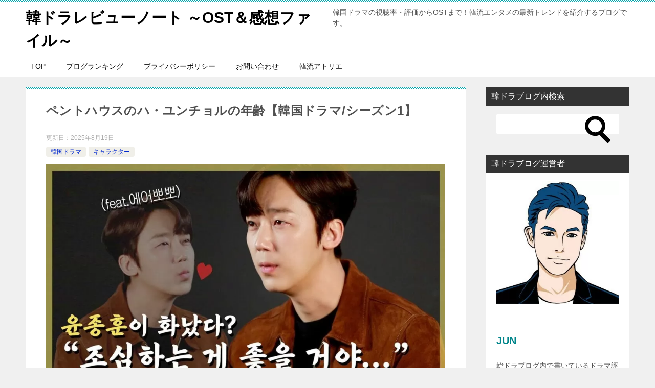

--- FILE ---
content_type: text/html; charset=UTF-8
request_url: https://kndra.jp/the-penthouse-ha-yoon-cheol/
body_size: 13060
content:
<!doctype html><html lang="ja" class="col2 layout-footer-show"><head>
<!-- wexal_pst_init.js does not exist -->
<!-- engagement_delay.js does not exist -->
<!-- proxy.php does not exists -->
<link rel="dns-prefetch" href="//www.instagram.com/">
<link rel="preconnect" href="//www.instagram.com/">
<link rel="dns-prefetch" href="//pagead2.googlesyndication.com/">
<link rel="dns-prefetch" href="//cdn.ampproject.org/">
<link rel="dns-prefetch" href="//www.youtube.com/">
<link rel="dns-prefetch" href="//www.googletagmanager.com/">
<link rel="dns-prefetch" href="//secure.gravatar.com/"><meta charset="UTF-8"><meta name="viewport" content="width=device-width, initial-scale=1"><link rel="profile" href="http://gmpg.org/xfn/11"> <script data-ad-client="ca-pub-3185413393483092"></script> <meta name="google-site-verification" content="9Hu4xUYkaTP6xBd2zgyS31_7EE6AhXwexUIXyLUSiys"/><meta name="msvalidate.01" content="B5513A313CF9BF0B8A4FEC9DCEFABFA1"/> <script data-ad-client="ca-pub-3185413393483092"></script> <script async custom-element="amp-ad" src="https://cdn.ampproject.org/v0/amp-ad-0.1.js"></script> <script async src="https://pagead2.googlesyndication.com/pagead/js/adsbygoogle.js?client=ca-pub-3185413393483092" crossorigin="anonymous"></script> <meta name="myblogu-verification" content="M2RhMjljNDM4OGE2ZWZiNDYyNDY1YWJjMzViMTMzNDY ="/> <script async custom-element="amp-auto-ads" src="https://cdn.ampproject.org/v0/amp-auto-ads-0.1.js"></script> <script>var froglink = window.froglink || {};
	froglink.atkey ='a574af5c9f6e6e57eda48e1307cab7bc';
	(function(d){var s=d.createElement('script');s.src='https://h.accesstrade.net/js/froglink/froglink_min.js';s.type="text/javascript";s.async=true;var e=d.getElementsByTagName('script')[0];e.parentNode.insertBefore(s,e);})(document);</script> <script>var adsjsloadcheck = 0;
    window.addEventListener("scroll", function() {
        if (adsjsloadcheck == 0 && (document.body.scrollTop != 0 || document.documentElement.scrollTop != 0)) {
            (function() {
                var adsjsload = document.createElement('script');
                adsjsload.type = 'text/javascript';
                adsjsload.async = true;
                adsjsload.src = 'https://pagead2.googlesyndication.com/pagead/js/adsbygoogle.js';
                var scinsert = document.getElementsByTagName('script')[0];
                scinsert.parentNode.insertBefore(adsjsload, scinsert);
            })();
            adsjsloadcheck = 1;
        }
    });</script> <title>ペントハウスのハ・ユンチョルの年齢【韓国ドラマ/シーズン1】 ｜ 韓ドラレビューノート ～OST＆感想ファイル～</title><meta name='robots' content='max-image-preview:large'/><style>img:is([sizes="auto" i], [sizes^="auto," i]) { contain-intrinsic-size: 3000px 1500px }</style> <script>var shf = 1;
		var lso = 1;
		var ajaxurl = 'https://kndra.jp/wp-admin/admin-ajax.php';
		var sns_cnt = false;</script> <link rel='dns-prefetch' href='//www.googletagmanager.com'/><link rel='dns-prefetch' href='//pagead2.googlesyndication.com'/><link href='https://fonts.gstatic.com' crossorigin='anonymous' rel='preconnect'/><link rel='stylesheet' id='wp-block-library-css' href='https://kndra.jp/wp-includes/css/dist/block-library/style.min.css?ver=6.8.3' type='text/css' media='all'/><style id='classic-theme-styles-inline-css' type='text/css'>/*! This file is auto-generated */
.wp-block-button__link{color:#fff;background-color:#32373c;border-radius:9999px;box-shadow:none;text-decoration:none;padding:calc(.667em + 2px) calc(1.333em + 2px);font-size:1.125em}.wp-block-file__button{background:#32373c;color:#fff;text-decoration:none}</style><style id='global-styles-inline-css' type='text/css'>:root{--wp--preset--aspect-ratio--square: 1;--wp--preset--aspect-ratio--4-3: 4/3;--wp--preset--aspect-ratio--3-4: 3/4;--wp--preset--aspect-ratio--3-2: 3/2;--wp--preset--aspect-ratio--2-3: 2/3;--wp--preset--aspect-ratio--16-9: 16/9;--wp--preset--aspect-ratio--9-16: 9/16;--wp--preset--color--black: #000000;--wp--preset--color--cyan-bluish-gray: #abb8c3;--wp--preset--color--white: #ffffff;--wp--preset--color--pale-pink: #f78da7;--wp--preset--color--vivid-red: #cf2e2e;--wp--preset--color--luminous-vivid-orange: #ff6900;--wp--preset--color--luminous-vivid-amber: #fcb900;--wp--preset--color--light-green-cyan: #7bdcb5;--wp--preset--color--vivid-green-cyan: #00d084;--wp--preset--color--pale-cyan-blue: #8ed1fc;--wp--preset--color--vivid-cyan-blue: #0693e3;--wp--preset--color--vivid-purple: #9b51e0;--wp--preset--gradient--vivid-cyan-blue-to-vivid-purple: linear-gradient(135deg,rgba(6,147,227,1) 0%,rgb(155,81,224) 100%);--wp--preset--gradient--light-green-cyan-to-vivid-green-cyan: linear-gradient(135deg,rgb(122,220,180) 0%,rgb(0,208,130) 100%);--wp--preset--gradient--luminous-vivid-amber-to-luminous-vivid-orange: linear-gradient(135deg,rgba(252,185,0,1) 0%,rgba(255,105,0,1) 100%);--wp--preset--gradient--luminous-vivid-orange-to-vivid-red: linear-gradient(135deg,rgba(255,105,0,1) 0%,rgb(207,46,46) 100%);--wp--preset--gradient--very-light-gray-to-cyan-bluish-gray: linear-gradient(135deg,rgb(238,238,238) 0%,rgb(169,184,195) 100%);--wp--preset--gradient--cool-to-warm-spectrum: linear-gradient(135deg,rgb(74,234,220) 0%,rgb(151,120,209) 20%,rgb(207,42,186) 40%,rgb(238,44,130) 60%,rgb(251,105,98) 80%,rgb(254,248,76) 100%);--wp--preset--gradient--blush-light-purple: linear-gradient(135deg,rgb(255,206,236) 0%,rgb(152,150,240) 100%);--wp--preset--gradient--blush-bordeaux: linear-gradient(135deg,rgb(254,205,165) 0%,rgb(254,45,45) 50%,rgb(107,0,62) 100%);--wp--preset--gradient--luminous-dusk: linear-gradient(135deg,rgb(255,203,112) 0%,rgb(199,81,192) 50%,rgb(65,88,208) 100%);--wp--preset--gradient--pale-ocean: linear-gradient(135deg,rgb(255,245,203) 0%,rgb(182,227,212) 50%,rgb(51,167,181) 100%);--wp--preset--gradient--electric-grass: linear-gradient(135deg,rgb(202,248,128) 0%,rgb(113,206,126) 100%);--wp--preset--gradient--midnight: linear-gradient(135deg,rgb(2,3,129) 0%,rgb(40,116,252) 100%);--wp--preset--font-size--small: 13px;--wp--preset--font-size--medium: 20px;--wp--preset--font-size--large: 36px;--wp--preset--font-size--x-large: 42px;--wp--preset--spacing--20: 0.44rem;--wp--preset--spacing--30: 0.67rem;--wp--preset--spacing--40: 1rem;--wp--preset--spacing--50: 1.5rem;--wp--preset--spacing--60: 2.25rem;--wp--preset--spacing--70: 3.38rem;--wp--preset--spacing--80: 5.06rem;--wp--preset--shadow--natural: 6px 6px 9px rgba(0, 0, 0, 0.2);--wp--preset--shadow--deep: 12px 12px 50px rgba(0, 0, 0, 0.4);--wp--preset--shadow--sharp: 6px 6px 0px rgba(0, 0, 0, 0.2);--wp--preset--shadow--outlined: 6px 6px 0px -3px rgba(255, 255, 255, 1), 6px 6px rgba(0, 0, 0, 1);--wp--preset--shadow--crisp: 6px 6px 0px rgba(0, 0, 0, 1);}:where(.is-layout-flex){gap: 0.5em;}:where(.is-layout-grid){gap: 0.5em;}body .is-layout-flex{display: flex;}.is-layout-flex{flex-wrap: wrap;align-items: center;}.is-layout-flex > :is(*, div){margin: 0;}body .is-layout-grid{display: grid;}.is-layout-grid > :is(*, div){margin: 0;}:where(.wp-block-columns.is-layout-flex){gap: 2em;}:where(.wp-block-columns.is-layout-grid){gap: 2em;}:where(.wp-block-post-template.is-layout-flex){gap: 1.25em;}:where(.wp-block-post-template.is-layout-grid){gap: 1.25em;}.has-black-color{color: var(--wp--preset--color--black) !important;}.has-cyan-bluish-gray-color{color: var(--wp--preset--color--cyan-bluish-gray) !important;}.has-white-color{color: var(--wp--preset--color--white) !important;}.has-pale-pink-color{color: var(--wp--preset--color--pale-pink) !important;}.has-vivid-red-color{color: var(--wp--preset--color--vivid-red) !important;}.has-luminous-vivid-orange-color{color: var(--wp--preset--color--luminous-vivid-orange) !important;}.has-luminous-vivid-amber-color{color: var(--wp--preset--color--luminous-vivid-amber) !important;}.has-light-green-cyan-color{color: var(--wp--preset--color--light-green-cyan) !important;}.has-vivid-green-cyan-color{color: var(--wp--preset--color--vivid-green-cyan) !important;}.has-pale-cyan-blue-color{color: var(--wp--preset--color--pale-cyan-blue) !important;}.has-vivid-cyan-blue-color{color: var(--wp--preset--color--vivid-cyan-blue) !important;}.has-vivid-purple-color{color: var(--wp--preset--color--vivid-purple) !important;}.has-black-background-color{background-color: var(--wp--preset--color--black) !important;}.has-cyan-bluish-gray-background-color{background-color: var(--wp--preset--color--cyan-bluish-gray) !important;}.has-white-background-color{background-color: var(--wp--preset--color--white) !important;}.has-pale-pink-background-color{background-color: var(--wp--preset--color--pale-pink) !important;}.has-vivid-red-background-color{background-color: var(--wp--preset--color--vivid-red) !important;}.has-luminous-vivid-orange-background-color{background-color: var(--wp--preset--color--luminous-vivid-orange) !important;}.has-luminous-vivid-amber-background-color{background-color: var(--wp--preset--color--luminous-vivid-amber) !important;}.has-light-green-cyan-background-color{background-color: var(--wp--preset--color--light-green-cyan) !important;}.has-vivid-green-cyan-background-color{background-color: var(--wp--preset--color--vivid-green-cyan) !important;}.has-pale-cyan-blue-background-color{background-color: var(--wp--preset--color--pale-cyan-blue) !important;}.has-vivid-cyan-blue-background-color{background-color: var(--wp--preset--color--vivid-cyan-blue) !important;}.has-vivid-purple-background-color{background-color: var(--wp--preset--color--vivid-purple) !important;}.has-black-border-color{border-color: var(--wp--preset--color--black) !important;}.has-cyan-bluish-gray-border-color{border-color: var(--wp--preset--color--cyan-bluish-gray) !important;}.has-white-border-color{border-color: var(--wp--preset--color--white) !important;}.has-pale-pink-border-color{border-color: var(--wp--preset--color--pale-pink) !important;}.has-vivid-red-border-color{border-color: var(--wp--preset--color--vivid-red) !important;}.has-luminous-vivid-orange-border-color{border-color: var(--wp--preset--color--luminous-vivid-orange) !important;}.has-luminous-vivid-amber-border-color{border-color: var(--wp--preset--color--luminous-vivid-amber) !important;}.has-light-green-cyan-border-color{border-color: var(--wp--preset--color--light-green-cyan) !important;}.has-vivid-green-cyan-border-color{border-color: var(--wp--preset--color--vivid-green-cyan) !important;}.has-pale-cyan-blue-border-color{border-color: var(--wp--preset--color--pale-cyan-blue) !important;}.has-vivid-cyan-blue-border-color{border-color: var(--wp--preset--color--vivid-cyan-blue) !important;}.has-vivid-purple-border-color{border-color: var(--wp--preset--color--vivid-purple) !important;}.has-vivid-cyan-blue-to-vivid-purple-gradient-background{background: var(--wp--preset--gradient--vivid-cyan-blue-to-vivid-purple) !important;}.has-light-green-cyan-to-vivid-green-cyan-gradient-background{background: var(--wp--preset--gradient--light-green-cyan-to-vivid-green-cyan) !important;}.has-luminous-vivid-amber-to-luminous-vivid-orange-gradient-background{background: var(--wp--preset--gradient--luminous-vivid-amber-to-luminous-vivid-orange) !important;}.has-luminous-vivid-orange-to-vivid-red-gradient-background{background: var(--wp--preset--gradient--luminous-vivid-orange-to-vivid-red) !important;}.has-very-light-gray-to-cyan-bluish-gray-gradient-background{background: var(--wp--preset--gradient--very-light-gray-to-cyan-bluish-gray) !important;}.has-cool-to-warm-spectrum-gradient-background{background: var(--wp--preset--gradient--cool-to-warm-spectrum) !important;}.has-blush-light-purple-gradient-background{background: var(--wp--preset--gradient--blush-light-purple) !important;}.has-blush-bordeaux-gradient-background{background: var(--wp--preset--gradient--blush-bordeaux) !important;}.has-luminous-dusk-gradient-background{background: var(--wp--preset--gradient--luminous-dusk) !important;}.has-pale-ocean-gradient-background{background: var(--wp--preset--gradient--pale-ocean) !important;}.has-electric-grass-gradient-background{background: var(--wp--preset--gradient--electric-grass) !important;}.has-midnight-gradient-background{background: var(--wp--preset--gradient--midnight) !important;}.has-small-font-size{font-size: var(--wp--preset--font-size--small) !important;}.has-medium-font-size{font-size: var(--wp--preset--font-size--medium) !important;}.has-large-font-size{font-size: var(--wp--preset--font-size--large) !important;}.has-x-large-font-size{font-size: var(--wp--preset--font-size--x-large) !important;}
:where(.wp-block-post-template.is-layout-flex){gap: 1.25em;}:where(.wp-block-post-template.is-layout-grid){gap: 1.25em;}
:where(.wp-block-columns.is-layout-flex){gap: 2em;}:where(.wp-block-columns.is-layout-grid){gap: 2em;}
:root :where(.wp-block-pullquote){font-size: 1.5em;line-height: 1.6;}</style><link rel='stylesheet' id='contact-form-7-css' href='https://kndra.jp/wp-content/cache/autoptimize/css/autoptimize_single_64ac31699f5326cb3c76122498b76f66.css?ver=6.1.4' type='text/css' media='all'/><link rel='stylesheet' id='keni-style-css' href='https://kndra.jp/wp-content/cache/autoptimize/css/autoptimize_single_367a372540d308c9825ec0f4cc34a940.css?ver=8.0.1.13' type='text/css' media='all'/><link rel='stylesheet' id='keni_base_default-css' href='https://kndra.jp/wp-content/cache/autoptimize/css/autoptimize_single_96b06ffaedc406aa2833dfb785aac146.css?ver=8.0.1.13' type='text/css' media='all'/><link rel='stylesheet' id='keni_base-css' href='https://kndra.jp/wp-content/cache/autoptimize/css/autoptimize_single_685d10dc70b0d5cdae4e95e327cf6632.css?ver=8.0.1.13' type='text/css' media='all'/><link rel='stylesheet' id='keni-advanced-css' href='https://kndra.jp/wp-content/cache/autoptimize/css/autoptimize_single_ff5b9c64c948b4797934573157b7cd01.css?ver=8.0.1.13' type='text/css' media='all'/><link rel='stylesheet' id='jquery-lazyloadxt-spinner-css-css' href='https://kndra.jp/wp-content/cache/autoptimize/css/autoptimize_single_d4a56d3242663a4b372dc090375e8136.css?ver=6.8.3' type='text/css' media='all'/><link rel='stylesheet' id='a3a3_lazy_load-css' href='//kndra.jp/wp-content/uploads/sass/a3_lazy_load.min.css?ver=1605407996' type='text/css' media='all'/><link rel="canonical" href="https://kndra.jp/the-penthouse-ha-yoon-cheol/"/><link rel="alternate" title="JSON" type="application/json" href="https://kndra.jp/wp-json/wp/v2/posts/6006"/><meta name="generator" content="Site Kit by Google 1.167.0"/><meta name="description" content="韓国ドラマ「ペントハウス」の登場人物であるハ・ユンチョルです。 ハ・ユンチョルを演じているのはユン・ジョンフン。 この投稿をInstagramで見る 윤종훈 Yoon Jong Hoon 尹 鐘焄(@yoon …"><meta property="og:type" content="article"/><meta property="og:url" content="https://kndra.jp/the-penthouse-ha-yoon-cheol/"/><meta property="og:title" content="ペントハウスのハ・ユンチョルの年齢【韓国ドラマ/シーズン1】 ｜ 韓ドラレビューノート ～OST＆感想ファイル～"/><meta property="og:description" content="韓国ドラマ「ペントハウス」の登場人物であるハ・ユンチョルです。 ハ・ユンチョルを演じているのはユン・ジョンフン。 この投稿をInstagramで見る 윤종훈 Yoon Jong Hoon 尹 鐘焄(@yoon …"><meta property="og:site_name" content="韓ドラレビューノート ～OST＆感想ファイル～"><meta property="og:image" content="https://kndra.jp/wp-content/uploads/2023/04/6006.jpg"><meta property="og:image:type" content="image/jpeg"><meta property="og:image:width" content="1280"><meta property="og:image:height" content="720"><meta property="og:locale" content="ja_JP"><meta name="twitter:card" content="summary_large_image"/><meta name="twitter:site" content="@Mr73206359"/><meta name="twitter:title" content="ペントハウスのハ・ユンチョルの年齢【韓国ドラマ/シーズン1】"/><meta name="twitter:image" content="https://kndra.jp/wp-content/uploads/2023/04/6006.jpg"/><meta name="google-adsense-platform-account" content="ca-host-pub-2644536267352236"><meta name="google-adsense-platform-domain" content="sitekit.withgoogle.com"> <noscript><style>.lazyload[data-src]{display:none !important;}</style></noscript><style>.lazyload{background-image:none !important;}.lazyload:before{background-image:none !important;}</style> <script type="text/javascript" async="async" src="https://pagead2.googlesyndication.com/pagead/js/adsbygoogle.js?client=ca-pub-3185413393483092&amp;host=ca-host-pub-2644536267352236" crossorigin="anonymous"></script> <link rel="icon" href="https://kndra.jp/wp-content/uploads/2021/03/logo-150x150.png" sizes="32x32"/><link rel="icon" href="https://kndra.jp/wp-content/uploads/2021/03/logo-300x300.png" sizes="192x192"/><link rel="apple-touch-icon" href="https://kndra.jp/wp-content/uploads/2021/03/logo-300x300.png"/><meta name="msapplication-TileImage" content="https://kndra.jp/wp-content/uploads/2021/03/logo-300x300.png"/> <script async src="https://www.googletagmanager.com/gtag/js?id=G-HEGRRFX9NZ"></script> <script>window.dataLayer = window.dataLayer || [];
  function gtag(){dataLayer.push(arguments);}
  gtag('js', new Date());

  gtag('config', 'G-HEGRRFX9NZ');</script> <script>var froglink = window.froglink || {};
	froglink.atkey ='a574af5c9f6e6e57eda48e1307cab7bc';
	(function(d){var s=d.createElement('script');s.src='https://h.accesstrade.net/js/froglink/froglink_min.js';s.type="text/javascript";s.async=true;var e=d.getElementsByTagName('script')[0];e.parentNode.insertBefore(s,e);})(document);</script> <style type="text/css" id="wp-custom-css">img {
  width: 100%; /* or max-width: 100%; */
  height: auto;
}</style></head><body class="wp-singular post-template-default single single-post postid-6006 single-format-standard wp-theme-keni80_wp_standard_all_202506052226"><div id="top" class="keni-container"><div class="keni-header_wrap"><div class="keni-header_outer"><header class="keni-header keni-header_col1"><div class="keni-header_inner"><p class="site-title"><a href="https://kndra.jp/" rel="home">韓ドラレビューノート ～OST＆感想ファイル～</a></p><div class="keni-header_cont"><p class="site-description">韓国ドラマの視聴率・評価からOSTまで！韓流エンタメの最新トレンドを紹介するブログです。</p></div></div></header></div></div><div id="click-space"></div><div class="keni-gnav_wrap"><div class="keni-gnav_outer"><nav class="keni-gnav"><div class="keni-gnav_inner"><ul id="menu" class="keni-gnav_cont"><li id="menu-item-7" class="menu-item menu-item-type-custom menu-item-object-custom menu-item-home menu-item-7"><a href="https://kndra.jp/">TOP</a></li><li id="menu-item-32" class="menu-item menu-item-type-post_type menu-item-object-page menu-item-32"><a href="https://kndra.jp/%e3%83%96%e3%83%ad%e3%82%b0%e3%83%a9%e3%83%b3%e3%82%ad%e3%83%b3%e3%82%b0/">ブログランキング</a></li><li id="menu-item-212" class="menu-item menu-item-type-post_type menu-item-object-page menu-item-212"><a href="https://kndra.jp/privacypolicy/">プライバシーポリシー</a></li><li id="menu-item-8192" class="menu-item menu-item-type-custom menu-item-object-custom menu-item-8192"><a href="https://kndra.jp/%e3%81%8a%e5%95%8f%e3%81%84%e5%90%88%e3%82%8f%e3%81%9b/">お問い合わせ</a></li><li id="menu-item-10698" class="menu-item menu-item-type-custom menu-item-object-custom menu-item-10698"><a href="https://k-ate.jp/">韓流アトリエ</a></li><li class="menu-search"><div class="search-box"><form role="search" method="get" id="keni_search" class="searchform" action="https://kndra.jp/"> <input type="text" value="" name="s" aria-label="検索"><button class="btn-search"><img src="[data-uri]" width="18" height="18" alt="検索" data-src="https://kndra.jp/wp-content/themes/keni80_wp_standard_all_202506052226/images/icon/search_black.svg" decoding="async" class="lazyload" data-eio-rwidth="18" data-eio-rheight="18"><noscript><img src="https://kndra.jp/wp-content/themes/keni80_wp_standard_all_202506052226/images/icon/search_black.svg" width="18" height="18" alt="検索" data-eio="l"></noscript></button></form></div></li></ul></div><div class="keni-gnav_btn_wrap"><div class="keni-gnav_btn"><span class="keni-gnav_btn_icon-open"></span></div></div></nav></div></div><div class="keni-main_wrap"><div class="keni-main_outer"><main id="main" class="keni-main"><div class="keni-main_inner"><aside class="free-area free-area_before-title"></aside><article class="post-6006 post type-post status-publish format-standard has-post-thumbnail category-drama category-character tag-25 tag-929 keni-section" itemscope itemtype="http://schema.org/Article"><meta itemscope itemprop="mainEntityOfPage" itemType="https://schema.org/WebPage" itemid="https://kndra.jp/the-penthouse-ha-yoon-cheol/"/><div class="keni-section_wrap article_wrap"><div class="keni-section"><header class="article-header"><h1 class="entry_title" itemprop="headline">ペントハウスのハ・ユンチョルの年齢【韓国ドラマ/シーズン1】</h1><div class="entry_status"><ul class="entry_date"><li class="entry_date_item">更新日：<time itemprop="dateModified" datetime="2025-08-19T22:16:05+09:00" content="2025-08-19T22:16:05+09:00">2025年8月19日</time></li></ul><ul class="entry_category"><li class="entry_category_item drama" style="background-color: #f0efe9;"><a href="https://kndra.jp/category/drama/" style="color: #0329ce;">韓国ドラマ</a></li><li class="entry_category_item character" style="background-color: #f0efe9;"><a href="https://kndra.jp/category/drama/character/" style="color: #0329ce;">キャラクター</a></li></ul></div></header><div class="article-body" itemprop="articleBody"><div class="article-visual" itemprop="image" itemscope itemtype="https://schema.org/ImageObject"> <noscript><img src="https://kndra.jp/wp-content/uploads/2023/04/6006-1024x576.jpg" alt="ペントハウス　ハ・ユンチョル" width="1024" height="576"></noscript><img class="lazyload" src='data:image/svg+xml,%3Csvg%20xmlns=%22http://www.w3.org/2000/svg%22%20viewBox=%220%200%201024%20576%22%3E%3C/svg%3E' data-src="https://kndra.jp/wp-content/uploads/2023/04/6006-1024x576.jpg" alt="ペントハウス　ハ・ユンチョル" width="1024" height="576"><meta itemprop="url" content="https://kndra.jp/wp-content/uploads/2023/04/6006-1024x576.jpg"><meta itemprop="width" content="1024"><meta itemprop="height" content="576"></div><p>韓国ドラマ「<strong>ペントハウス</strong>」の登場人物であるハ・ユンチョルです。<br/> ハ・ユンチョルを演じているのはユン・ジョンフン。</p><blockquote class="instagram-media" data-instgrm-captioned data-instgrm-permalink="https://www.instagram.com/p/CHJlkSxnij8/?utm_source=ig_embed&amp;utm_campaign=loading" data-instgrm-version="14" style=" background:#FFF; border:0; border-radius:3px; box-shadow:0 0 1px 0 rgba(0,0,0,0.5),0 1px 10px 0 rgba(0,0,0,0.15); margin: 1px; max-width:540px; min-width:326px; padding:0; width:99.375%; width:-webkit-calc(100% - 2px); width:calc(100% - 2px);"><div style="padding:16px;"> <a href="https://www.instagram.com/p/CHJlkSxnij8/?utm_source=ig_embed&amp;utm_campaign=loading" style=" background:#FFFFFF; line-height:0; padding:0 0; text-align:center; text-decoration:none; width:100%;" target="_blank" rel="noopener noreferrer"></p><div style=" display: flex; flex-direction: row; align-items: center;"><div style="background-color: #F4F4F4; border-radius: 50%; flex-grow: 0; height: 40px; margin-right: 14px; width: 40px;"></div><div style="display: flex; flex-direction: column; flex-grow: 1; justify-content: center;"><div style=" background-color: #F4F4F4; border-radius: 4px; flex-grow: 0; height: 14px; margin-bottom: 6px; width: 100px;"></div><div style=" background-color: #F4F4F4; border-radius: 4px; flex-grow: 0; height: 14px; width: 60px;"></div></div></div><div style="padding: 19% 0;"></div><div style="display:block; height:50px; margin:0 auto 12px; width:50px;"><svg width="50px" height="50px" viewBox="0 0 60 60" version="1.1" xmlns="https://www.w3.org/2000/svg" xmlns:xlink="https://www.w3.org/1999/xlink"><g stroke="none" stroke-width="1" fill="none" fill-rule="evenodd"><g transform="translate(-511.000000, -20.000000)" fill="#000000"><g><path d="M556.869,30.41 C554.814,30.41 553.148,32.076 553.148,34.131 C553.148,36.186 554.814,37.852 556.869,37.852 C558.924,37.852 560.59,36.186 560.59,34.131 C560.59,32.076 558.924,30.41 556.869,30.41 M541,60.657 C535.114,60.657 530.342,55.887 530.342,50 C530.342,44.114 535.114,39.342 541,39.342 C546.887,39.342 551.658,44.114 551.658,50 C551.658,55.887 546.887,60.657 541,60.657 M541,33.886 C532.1,33.886 524.886,41.1 524.886,50 C524.886,58.899 532.1,66.113 541,66.113 C549.9,66.113 557.115,58.899 557.115,50 C557.115,41.1 549.9,33.886 541,33.886 M565.378,62.101 C565.244,65.022 564.756,66.606 564.346,67.663 C563.803,69.06 563.154,70.057 562.106,71.106 C561.058,72.155 560.06,72.803 558.662,73.347 C557.607,73.757 556.021,74.244 553.102,74.378 C549.944,74.521 548.997,74.552 541,74.552 C533.003,74.552 532.056,74.521 528.898,74.378 C525.979,74.244 524.393,73.757 523.338,73.347 C521.94,72.803 520.942,72.155 519.894,71.106 C518.846,70.057 518.197,69.06 517.654,67.663 C517.244,66.606 516.755,65.022 516.623,62.101 C516.479,58.943 516.448,57.996 516.448,50 C516.448,42.003 516.479,41.056 516.623,37.899 C516.755,34.978 517.244,33.391 517.654,32.338 C518.197,30.938 518.846,29.942 519.894,28.894 C520.942,27.846 521.94,27.196 523.338,26.654 C524.393,26.244 525.979,25.756 528.898,25.623 C532.057,25.479 533.004,25.448 541,25.448 C548.997,25.448 549.943,25.479 553.102,25.623 C556.021,25.756 557.607,26.244 558.662,26.654 C560.06,27.196 561.058,27.846 562.106,28.894 C563.154,29.942 563.803,30.938 564.346,32.338 C564.756,33.391 565.244,34.978 565.378,37.899 C565.522,41.056 565.552,42.003 565.552,50 C565.552,57.996 565.522,58.943 565.378,62.101 M570.82,37.631 C570.674,34.438 570.167,32.258 569.425,30.349 C568.659,28.377 567.633,26.702 565.965,25.035 C564.297,23.368 562.623,22.342 560.652,21.575 C558.743,20.834 556.562,20.326 553.369,20.18 C550.169,20.033 549.148,20 541,20 C532.853,20 531.831,20.033 528.631,20.18 C525.438,20.326 523.257,20.834 521.349,21.575 C519.376,22.342 517.703,23.368 516.035,25.035 C514.368,26.702 513.342,28.377 512.574,30.349 C511.834,32.258 511.326,34.438 511.181,37.631 C511.035,40.831 511,41.851 511,50 C511,58.147 511.035,59.17 511.181,62.369 C511.326,65.562 511.834,67.743 512.574,69.651 C513.342,71.625 514.368,73.296 516.035,74.965 C517.703,76.634 519.376,77.658 521.349,78.425 C523.257,79.167 525.438,79.673 528.631,79.82 C531.831,79.965 532.853,80.001 541,80.001 C549.148,80.001 550.169,79.965 553.369,79.82 C556.562,79.673 558.743,79.167 560.652,78.425 C562.623,77.658 564.297,76.634 565.965,74.965 C567.633,73.296 568.659,71.625 569.425,69.651 C570.167,67.743 570.674,65.562 570.82,62.369 C570.966,59.17 571,58.147 571,50 C571,41.851 570.966,40.831 570.82,37.631"></path></g></g></g></svg></div><div style="padding-top: 8px;"><div style=" color:#3897f0; font-family:Arial,sans-serif; font-size:14px; font-style:normal; font-weight:550; line-height:18px;">この投稿をInstagramで見る</div></div><div style="padding: 12.5% 0;"></div><div style="display: flex; flex-direction: row; margin-bottom: 14px; align-items: center;"><div><div style="background-color: #F4F4F4; border-radius: 50%; height: 12.5px; width: 12.5px; transform: translateX(0px) translateY(7px);"></div><div style="background-color: #F4F4F4; height: 12.5px; transform: rotate(-45deg) translateX(3px) translateY(1px); width: 12.5px; flex-grow: 0; margin-right: 14px; margin-left: 2px;"></div><div style="background-color: #F4F4F4; border-radius: 50%; height: 12.5px; width: 12.5px; transform: translateX(9px) translateY(-18px);"></div></div><div style="margin-left: 8px;"><div style=" background-color: #F4F4F4; border-radius: 50%; flex-grow: 0; height: 20px; width: 20px;"></div><div style=" width: 0; height: 0; border-top: 2px solid transparent; border-left: 6px solid #f4f4f4; border-bottom: 2px solid transparent; transform: translateX(16px) translateY(-4px) rotate(30deg)"></div></div><div style="margin-left: auto;"><div style=" width: 0px; border-top: 8px solid #F4F4F4; border-right: 8px solid transparent; transform: translateY(16px);"></div><div style=" background-color: #F4F4F4; flex-grow: 0; height: 12px; width: 16px; transform: translateY(-4px);"></div><div style=" width: 0; height: 0; border-top: 8px solid #F4F4F4; border-left: 8px solid transparent; transform: translateY(-4px) translateX(8px);"></div></div></div><div style="display: flex; flex-direction: column; flex-grow: 1; justify-content: center; margin-bottom: 24px;"><div style=" background-color: #F4F4F4; border-radius: 4px; flex-grow: 0; height: 14px; margin-bottom: 6px; width: 224px;"></div><div style=" background-color: #F4F4F4; border-radius: 4px; flex-grow: 0; height: 14px; width: 144px;"></div></div><p></a></p><p style=" color:#c9c8cd; font-family:Arial,sans-serif; font-size:14px; line-height:17px; margin-bottom:0; margin-top:8px; overflow:hidden; padding:8px 0 7px; text-align:center; text-overflow:ellipsis; white-space:nowrap;"><a href="https://www.instagram.com/p/CHJlkSxnij8/?utm_source=ig_embed&amp;utm_campaign=loading" style=" color:#c9c8cd; font-family:Arial,sans-serif; font-size:14px; font-style:normal; font-weight:normal; line-height:17px; text-decoration:none;" target="_blank" rel="noopener noreferrer">윤종훈 Yoon Jong Hoon 尹 鐘焄(@yoonjongactor_official)がシェアした投稿</a></p></div></blockquote><p> <script async src="//www.instagram.com/embed.js"></script></p><h2>・ハ・ユンチョル(ユン・ジョンフン)の年齢</h2><p>僕は違和感なく見ていましたが、ハ・ユンチョルは高校生の娘を持つ父親にしては若くて違和感があるという声も多いようですね。<br/> ハ・ユンチョルはシーズン1の時点で42歳の設定ですが、演じているユン・ジョンフンの実年齢は6歳若いです。</p><p>しかもユン・ジョンフンは13年のドラマ「モンスター」で高校生役を務めています。<br/> それくらい若く見える俳優さんなので、違和感があるという声も少なくないのでしょう。</p> <br><br><br><p>娘のウンビョル役であるチェ・イェビンとの年齢差も14歳ですからね。<br/> <a href="https://youtu.be/cnHc6KgN9jQ" target="_blank" rel="noopener noreferrer">親子というよりは年の差カップルです。</a></p><blockquote class="instagram-media" data-instgrm-captioned data-instgrm-permalink="https://www.instagram.com/p/CHZA_JCngWU/?utm_source=ig_embed&amp;utm_campaign=loading" data-instgrm-version="14" style=" background:#FFF; border:0; border-radius:3px; box-shadow:0 0 1px 0 rgba(0,0,0,0.5),0 1px 10px 0 rgba(0,0,0,0.15); margin: 1px; max-width:540px; min-width:326px; padding:0; width:99.375%; width:-webkit-calc(100% - 2px); width:calc(100% - 2px);"><div style="padding:16px;"> <a href="https://www.instagram.com/p/CHZA_JCngWU/?utm_source=ig_embed&amp;utm_campaign=loading" style=" background:#FFFFFF; line-height:0; padding:0 0; text-align:center; text-decoration:none; width:100%;" target="_blank" rel="noopener noreferrer"></p><div style=" display: flex; flex-direction: row; align-items: center;"><div style="background-color: #F4F4F4; border-radius: 50%; flex-grow: 0; height: 40px; margin-right: 14px; width: 40px;"></div><div style="display: flex; flex-direction: column; flex-grow: 1; justify-content: center;"><div style=" background-color: #F4F4F4; border-radius: 4px; flex-grow: 0; height: 14px; margin-bottom: 6px; width: 100px;"></div><div style=" background-color: #F4F4F4; border-radius: 4px; flex-grow: 0; height: 14px; width: 60px;"></div></div></div><div style="padding: 19% 0;"></div><div style="display:block; height:50px; margin:0 auto 12px; width:50px;"><svg width="50px" height="50px" viewBox="0 0 60 60" version="1.1" xmlns="https://www.w3.org/2000/svg" xmlns:xlink="https://www.w3.org/1999/xlink"><g stroke="none" stroke-width="1" fill="none" fill-rule="evenodd"><g transform="translate(-511.000000, -20.000000)" fill="#000000"><g><path d="M556.869,30.41 C554.814,30.41 553.148,32.076 553.148,34.131 C553.148,36.186 554.814,37.852 556.869,37.852 C558.924,37.852 560.59,36.186 560.59,34.131 C560.59,32.076 558.924,30.41 556.869,30.41 M541,60.657 C535.114,60.657 530.342,55.887 530.342,50 C530.342,44.114 535.114,39.342 541,39.342 C546.887,39.342 551.658,44.114 551.658,50 C551.658,55.887 546.887,60.657 541,60.657 M541,33.886 C532.1,33.886 524.886,41.1 524.886,50 C524.886,58.899 532.1,66.113 541,66.113 C549.9,66.113 557.115,58.899 557.115,50 C557.115,41.1 549.9,33.886 541,33.886 M565.378,62.101 C565.244,65.022 564.756,66.606 564.346,67.663 C563.803,69.06 563.154,70.057 562.106,71.106 C561.058,72.155 560.06,72.803 558.662,73.347 C557.607,73.757 556.021,74.244 553.102,74.378 C549.944,74.521 548.997,74.552 541,74.552 C533.003,74.552 532.056,74.521 528.898,74.378 C525.979,74.244 524.393,73.757 523.338,73.347 C521.94,72.803 520.942,72.155 519.894,71.106 C518.846,70.057 518.197,69.06 517.654,67.663 C517.244,66.606 516.755,65.022 516.623,62.101 C516.479,58.943 516.448,57.996 516.448,50 C516.448,42.003 516.479,41.056 516.623,37.899 C516.755,34.978 517.244,33.391 517.654,32.338 C518.197,30.938 518.846,29.942 519.894,28.894 C520.942,27.846 521.94,27.196 523.338,26.654 C524.393,26.244 525.979,25.756 528.898,25.623 C532.057,25.479 533.004,25.448 541,25.448 C548.997,25.448 549.943,25.479 553.102,25.623 C556.021,25.756 557.607,26.244 558.662,26.654 C560.06,27.196 561.058,27.846 562.106,28.894 C563.154,29.942 563.803,30.938 564.346,32.338 C564.756,33.391 565.244,34.978 565.378,37.899 C565.522,41.056 565.552,42.003 565.552,50 C565.552,57.996 565.522,58.943 565.378,62.101 M570.82,37.631 C570.674,34.438 570.167,32.258 569.425,30.349 C568.659,28.377 567.633,26.702 565.965,25.035 C564.297,23.368 562.623,22.342 560.652,21.575 C558.743,20.834 556.562,20.326 553.369,20.18 C550.169,20.033 549.148,20 541,20 C532.853,20 531.831,20.033 528.631,20.18 C525.438,20.326 523.257,20.834 521.349,21.575 C519.376,22.342 517.703,23.368 516.035,25.035 C514.368,26.702 513.342,28.377 512.574,30.349 C511.834,32.258 511.326,34.438 511.181,37.631 C511.035,40.831 511,41.851 511,50 C511,58.147 511.035,59.17 511.181,62.369 C511.326,65.562 511.834,67.743 512.574,69.651 C513.342,71.625 514.368,73.296 516.035,74.965 C517.703,76.634 519.376,77.658 521.349,78.425 C523.257,79.167 525.438,79.673 528.631,79.82 C531.831,79.965 532.853,80.001 541,80.001 C549.148,80.001 550.169,79.965 553.369,79.82 C556.562,79.673 558.743,79.167 560.652,78.425 C562.623,77.658 564.297,76.634 565.965,74.965 C567.633,73.296 568.659,71.625 569.425,69.651 C570.167,67.743 570.674,65.562 570.82,62.369 C570.966,59.17 571,58.147 571,50 C571,41.851 570.966,40.831 570.82,37.631"></path></g></g></g></svg></div><div style="padding-top: 8px;"><div style=" color:#3897f0; font-family:Arial,sans-serif; font-size:14px; font-style:normal; font-weight:550; line-height:18px;">この投稿をInstagramで見る</div></div><div style="padding: 12.5% 0;"></div><div style="display: flex; flex-direction: row; margin-bottom: 14px; align-items: center;"><div><div style="background-color: #F4F4F4; border-radius: 50%; height: 12.5px; width: 12.5px; transform: translateX(0px) translateY(7px);"></div><div style="background-color: #F4F4F4; height: 12.5px; transform: rotate(-45deg) translateX(3px) translateY(1px); width: 12.5px; flex-grow: 0; margin-right: 14px; margin-left: 2px;"></div><div style="background-color: #F4F4F4; border-radius: 50%; height: 12.5px; width: 12.5px; transform: translateX(9px) translateY(-18px);"></div></div><div style="margin-left: 8px;"><div style=" background-color: #F4F4F4; border-radius: 50%; flex-grow: 0; height: 20px; width: 20px;"></div><div style=" width: 0; height: 0; border-top: 2px solid transparent; border-left: 6px solid #f4f4f4; border-bottom: 2px solid transparent; transform: translateX(16px) translateY(-4px) rotate(30deg)"></div></div><div style="margin-left: auto;"><div style=" width: 0px; border-top: 8px solid #F4F4F4; border-right: 8px solid transparent; transform: translateY(16px);"></div><div style=" background-color: #F4F4F4; flex-grow: 0; height: 12px; width: 16px; transform: translateY(-4px);"></div><div style=" width: 0; height: 0; border-top: 8px solid #F4F4F4; border-left: 8px solid transparent; transform: translateY(-4px) translateX(8px);"></div></div></div><div style="display: flex; flex-direction: column; flex-grow: 1; justify-content: center; margin-bottom: 24px;"><div style=" background-color: #F4F4F4; border-radius: 4px; flex-grow: 0; height: 14px; margin-bottom: 6px; width: 224px;"></div><div style=" background-color: #F4F4F4; border-radius: 4px; flex-grow: 0; height: 14px; width: 144px;"></div></div><p></a></p><p style=" color:#c9c8cd; font-family:Arial,sans-serif; font-size:14px; line-height:17px; margin-bottom:0; margin-top:8px; overflow:hidden; padding:8px 0 7px; text-align:center; text-overflow:ellipsis; white-space:nowrap;"><a href="https://www.instagram.com/p/CHZA_JCngWU/?utm_source=ig_embed&amp;utm_campaign=loading" style=" color:#c9c8cd; font-family:Arial,sans-serif; font-size:14px; font-style:normal; font-weight:normal; line-height:17px; text-decoration:none;" target="_blank" rel="noopener noreferrer">윤종훈 Yoon Jong Hoon 尹 鐘焄(@yoonjongactor_official)がシェアした投稿</a></p></div></blockquote><p> <script async src="//www.instagram.com/embed.js"></script></p><h2>・ハ・ユンチョルは良い人？</h2><p>ハ・ユンチョルといえば、ペラパレスの住民の中では比較的まともな人物に見えます。<br/> ミン・ソラの死を隠蔽しようとしたので（いくら自死と信じていたとはいえ）善人とは言えませんが相対的にまとも。</p><p>オ・ユニやペ・ロナにも優しいから、ウンビョルを傷つけてしまったこともある。（ユンチョルは悪くないけど）<br/> まあ、優しくて優柔不断なところが彼の欠点とも言える。</p><p><iframe class="lazy lazy-hidden" width="560" height="315" data-lazy-type="iframe" data-src="https://www.youtube.com/embed/aQwRXgy7LL0" title="YouTube video player" frameborder="0" allow="accelerometer; autoplay; clipboard-write; encrypted-media; gyroscope; picture-in-picture; web-share" allowfullscreen></iframe><noscript><iframe width="560" height="315" src="https://www.youtube.com/embed/aQwRXgy7LL0" title="YouTube video player" frameborder="0" allow="accelerometer; autoplay; clipboard-write; encrypted-media; gyroscope; picture-in-picture; web-share" allowfullscreen></iframe></noscript></p><p>また妻の不倫を知って精神錯乱状態になり、医療ミスをしたこともあります。<br/> 少なくともシーズン1では有能なイメージがありませんが、ソウル大医学部出身のエリート医師ですから知能も高いキャラクターです。<br/> 娘を大切にしている良いお父さんというイメージもあるし、嫌われ要素は低いですね。</p><p><span id="more-6006"></span></p></div><div class="post-tag"><dl><dt>タグ</dt><dd><ul><li> <a href="https://kndra.jp/tag/%e3%83%9a%e3%83%b3%e3%83%88%e3%83%8f%e3%82%a6%e3%82%b9/" rel="tag">ペントハウス</a></li><li> <a href="https://kndra.jp/tag/%e3%83%a6%e3%83%b3%e3%83%bb%e3%82%b8%e3%83%a7%e3%83%b3%e3%83%95%e3%83%b3/" rel="tag">ユン・ジョンフン</a></li></ul></dd></dl></div></div></div><div class="behind-article-area"><div class="keni-section_wrap keni-section_wrap_style02"><div class="keni-section"><aside class="sns-btn_wrap"><div class="sns-btn_x" data-url="https://kndra.jp/the-penthouse-ha-yoon-cheol/" data-title="%E3%83%9A%E3%83%B3%E3%83%88%E3%83%8F%E3%82%A6%E3%82%B9%E3%81%AE%E3%83%8F%E3%83%BB%E3%83%A6%E3%83%B3%E3%83%81%E3%83%A7%E3%83%AB%E3%81%AE%E5%B9%B4%E9%BD%A2%E3%80%90%E9%9F%93%E5%9B%BD%E3%83%89%E3%83%A9%E3%83%9E%2F%E3%82%B7%E3%83%BC%E3%82%BA%E3%83%B31%E3%80%91+%EF%BD%9C+%E9%9F%93%E3%83%89%E3%83%A9%E3%83%AC%E3%83%93%E3%83%A5%E3%83%BC%E3%83%8E%E3%83%BC%E3%83%88+%EF%BD%9EOST%EF%BC%86%E6%84%9F%E6%83%B3%E3%83%95%E3%82%A1%E3%82%A4%E3%83%AB%EF%BD%9E"></div><div class="sns-btn_fb" data-url="https://kndra.jp/the-penthouse-ha-yoon-cheol/" data-title="%E3%83%9A%E3%83%B3%E3%83%88%E3%83%8F%E3%82%A6%E3%82%B9%E3%81%AE%E3%83%8F%E3%83%BB%E3%83%A6%E3%83%B3%E3%83%81%E3%83%A7%E3%83%AB%E3%81%AE%E5%B9%B4%E9%BD%A2%E3%80%90%E9%9F%93%E5%9B%BD%E3%83%89%E3%83%A9%E3%83%9E%2F%E3%82%B7%E3%83%BC%E3%82%BA%E3%83%B31%E3%80%91+%EF%BD%9C+%E9%9F%93%E3%83%89%E3%83%A9%E3%83%AC%E3%83%93%E3%83%A5%E3%83%BC%E3%83%8E%E3%83%BC%E3%83%88+%EF%BD%9EOST%EF%BC%86%E6%84%9F%E6%83%B3%E3%83%95%E3%82%A1%E3%82%A4%E3%83%AB%EF%BD%9E"></div><div class="sns-btn_hatena" data-url="https://kndra.jp/the-penthouse-ha-yoon-cheol/" data-title="%E3%83%9A%E3%83%B3%E3%83%88%E3%83%8F%E3%82%A6%E3%82%B9%E3%81%AE%E3%83%8F%E3%83%BB%E3%83%A6%E3%83%B3%E3%83%81%E3%83%A7%E3%83%AB%E3%81%AE%E5%B9%B4%E9%BD%A2%E3%80%90%E9%9F%93%E5%9B%BD%E3%83%89%E3%83%A9%E3%83%9E%2F%E3%82%B7%E3%83%BC%E3%82%BA%E3%83%B31%E3%80%91+%EF%BD%9C+%E9%9F%93%E3%83%89%E3%83%A9%E3%83%AC%E3%83%93%E3%83%A5%E3%83%BC%E3%83%8E%E3%83%BC%E3%83%88+%EF%BD%9EOST%EF%BC%86%E6%84%9F%E6%83%B3%E3%83%95%E3%82%A1%E3%82%A4%E3%83%AB%EF%BD%9E"></div></aside><section class="profile-box"><h2 class="profile-box-title">この記事を書いている人</h2><div class="profile-box_in" itemprop="author" itemscope itemtype="https://schema.org/Person"><figure class="profile-box-thumb"> <img alt='JUN' src="//kndra.jp/wp-content/plugins/a3-lazy-load/assets/images/lazy_placeholder.gif" data-lazy-type="image" data-src='https://secure.gravatar.com/avatar/6d0ca6204e788d3dff02d34d2e8635666a34409d96961efb7837caffe3a0d2dd?s=300&#038;d=mm&#038;r=g' srcset="" data-srcset='https://secure.gravatar.com/avatar/6d0ca6204e788d3dff02d34d2e8635666a34409d96961efb7837caffe3a0d2dd?s=600&#038;d=mm&#038;r=g 2x' class='lazy lazy-hidden avatar avatar-300 photo' height='300' width='300' fetchpriority='high' decoding='async'/><noscript><img alt='JUN' src='https://secure.gravatar.com/avatar/6d0ca6204e788d3dff02d34d2e8635666a34409d96961efb7837caffe3a0d2dd?s=300&#038;d=mm&#038;r=g' srcset='https://secure.gravatar.com/avatar/6d0ca6204e788d3dff02d34d2e8635666a34409d96961efb7837caffe3a0d2dd?s=600&#038;d=mm&#038;r=g 2x' class='avatar avatar-300 photo' height='300' width='300' fetchpriority='high' decoding='async'/></noscript><div class="sns-follow-btn"><div class="sns-follow-btn_ws"><a href="http://kndra.jp" itemprop="url"><i class="fas fa-home" aria-hidden="true"></i></a></div></div></figure><h3 class="profile-box-author"><span itemprop="name">JUN</span></h3><div class="profile-box-desc"> 韓国ドラマにハマっているので韓国ドラマについてのブログを書きます。サスペンス、ミステリー系をメインに見ています。好きな女優はキム・ヒソン。<p class="link-next link-author-list"><a href="https://kndra.jp/author/hadajyun/">執筆記事一覧</a></p></div></div></section><div class="keni-related-area keni-section_wrap keni-section_wrap_style02"><section class="keni-section"><h2 class="keni-related-title">関連記事</h2><ul class="related-entry-list related-entry-list_style02"><li class="related-entry-list_item"><figure class="related-entry_thumb"><a href="https://kndra.jp/shting-stars/" title="流れ星 視聴率と評価にOSTまとめ！イ・ソンギョン＆キム・ヨンデの芸能界ラブコメ"><noscript><img src="https://kndra.jp/wp-content/uploads/2025/10/ost-26-1024x576.jpg" class="relation-image" alt="流れ星 視聴率と評価にOSTまとめ！イ・ソンギョン＆キム・ヨンデの芸能界ラブコメ"></noscript><img src='data:image/svg+xml,%3Csvg%20xmlns=%22http://www.w3.org/2000/svg%22%20viewBox=%220%200%20210%20140%22%3E%3C/svg%3E' data-src="https://kndra.jp/wp-content/uploads/2025/10/ost-26-1024x576.jpg" class="lazyload relation-image" alt="流れ星 視聴率と評価にOSTまとめ！イ・ソンギョン＆キム・ヨンデの芸能界ラブコメ"></a></figure><p class="related-entry_title"><a href="https://kndra.jp/shting-stars/" title="流れ星 視聴率と評価にOSTまとめ！イ・ソンギョン＆キム・ヨンデの芸能界ラブコメ">流れ星 視聴率と評価にOSTまとめ！イ・ソンギョン＆キム・ヨンデの芸能界ラブコメ</a></p></li><li class="related-entry-list_item"><figure class="related-entry_thumb"><a href="https://kndra.jp/the-penthouseⅱ-cheon-seo-jin/" title="ペントハウス2チョン・ソジンは魅力が落ちた？【韓国ドラマ】"><noscript><img src="https://kndra.jp/wp-content/uploads/2023/05/2-3-1024x576.jpg" class="relation-image" alt="ペントハウス2チョン・ソジンは魅力が落ちた？【韓国ドラマ】"></noscript><img src='data:image/svg+xml,%3Csvg%20xmlns=%22http://www.w3.org/2000/svg%22%20viewBox=%220%200%20210%20140%22%3E%3C/svg%3E' data-src="https://kndra.jp/wp-content/uploads/2023/05/2-3-1024x576.jpg" class="lazyload relation-image" alt="ペントハウス2チョン・ソジンは魅力が落ちた？【韓国ドラマ】"></a></figure><p class="related-entry_title"><a href="https://kndra.jp/the-penthouseⅱ-cheon-seo-jin/" title="ペントハウス2チョン・ソジンは魅力が落ちた？【韓国ドラマ】">ペントハウス2チョン・ソジンは魅力が落ちた？【韓国ドラマ】</a></p></li><li class="related-entry-list_item"><figure class="related-entry_thumb"><a href="https://kndra.jp/seokhoon-seok-kyeong-personality/" title="ソクフンとソッキョンは誰に似た性格？【ペントハウス/韓国ドラマ】"><noscript><img src="https://kndra.jp/wp-content/uploads/2024/04/8000-1024x576.jpg" class="relation-image" alt="ソクフンとソッキョンは誰に似た性格？【ペントハウス/韓国ドラマ】"></noscript><img src='data:image/svg+xml,%3Csvg%20xmlns=%22http://www.w3.org/2000/svg%22%20viewBox=%220%200%20210%20140%22%3E%3C/svg%3E' data-src="https://kndra.jp/wp-content/uploads/2024/04/8000-1024x576.jpg" class="lazyload relation-image" alt="ソクフンとソッキョンは誰に似た性格？【ペントハウス/韓国ドラマ】"></a></figure><p class="related-entry_title"><a href="https://kndra.jp/seokhoon-seok-kyeong-personality/" title="ソクフンとソッキョンは誰に似た性格？【ペントハウス/韓国ドラマ】">ソクフンとソッキョンは誰に似た性格？【ペントハウス/韓国ドラマ】</a></p></li><li class="related-entry-list_item"><figure class="related-entry_thumb"><a href="https://kndra.jp/the-penthouse-on-ju-wan/" title="ペントハウスのペク・ジュンギがスリョンの本当の夫？【韓国ドラマ】"><noscript><img src="https://kndra.jp/wp-content/uploads/2023/06/6685-1024x576.jpg" class="relation-image" alt="ペントハウスのペク・ジュンギがスリョンの本当の夫？【韓国ドラマ】"></noscript><img src='data:image/svg+xml,%3Csvg%20xmlns=%22http://www.w3.org/2000/svg%22%20viewBox=%220%200%20210%20140%22%3E%3C/svg%3E' data-src="https://kndra.jp/wp-content/uploads/2023/06/6685-1024x576.jpg" class="lazyload relation-image" alt="ペントハウスのペク・ジュンギがスリョンの本当の夫？【韓国ドラマ】"></a></figure><p class="related-entry_title"><a href="https://kndra.jp/the-penthouse-on-ju-wan/" title="ペントハウスのペク・ジュンギがスリョンの本当の夫？【韓国ドラマ】">ペントハウスのペク・ジュンギがスリョンの本当の夫？【韓国ドラマ】</a></p></li><li class="related-entry-list_item"><figure class="related-entry_thumb"><a href="https://kndra.jp/penthouse-season2/" title="ペントハウス(韓国ドラマ)続編シーズン2へ！視聴率も右肩上がり"><noscript><img src="https://kndra.jp/wp-content/uploads/2020/11/party_formal_rissyoku.png" class="relation-image" alt="ペントハウス(韓国ドラマ)続編シーズン2へ！視聴率も右肩上がり"></noscript><img src='data:image/svg+xml,%3Csvg%20xmlns=%22http://www.w3.org/2000/svg%22%20viewBox=%220%200%20210%20140%22%3E%3C/svg%3E' data-src="https://kndra.jp/wp-content/uploads/2020/11/party_formal_rissyoku.png" class="lazyload relation-image" alt="ペントハウス(韓国ドラマ)続編シーズン2へ！視聴率も右肩上がり"></a></figure><p class="related-entry_title"><a href="https://kndra.jp/penthouse-season2/" title="ペントハウス(韓国ドラマ)続編シーズン2へ！視聴率も右肩上がり">ペントハウス(韓国ドラマ)続編シーズン2へ！視聴率も右肩上がり</a></p></li><li class="related-entry-list_item"><figure class="related-entry_thumb"><a href="https://kndra.jp/the-penthouse2-start/" title="ペントハウス2高視聴率でスタート！2話で早くも大台突破！【韓国ドラマ】"><noscript><img src="https://kndra.jp/wp-content/uploads/2021/02/train_kikansya_kemuri.png" class="relation-image" alt="ペントハウス2高視聴率でスタート！2話で早くも大台突破！【韓国ドラマ】"></noscript><img src='data:image/svg+xml,%3Csvg%20xmlns=%22http://www.w3.org/2000/svg%22%20viewBox=%220%200%20210%20140%22%3E%3C/svg%3E' data-src="https://kndra.jp/wp-content/uploads/2021/02/train_kikansya_kemuri.png" class="lazyload relation-image" alt="ペントハウス2高視聴率でスタート！2話で早くも大台突破！【韓国ドラマ】"></a></figure><p class="related-entry_title"><a href="https://kndra.jp/the-penthouse2-start/" title="ペントハウス2高視聴率でスタート！2話で早くも大台突破！【韓国ドラマ】">ペントハウス2高視聴率でスタート！2話で早くも大台突破！【韓国ドラマ】</a></p></li></ul></section></div><nav class="navigation post-navigation" aria-label="投稿"><h2 class="screen-reader-text">投稿ナビゲーション</h2><div class="nav-links"><div class="nav-previous"><a href="https://kndra.jp/dream-high/">ドリームハイの評価や視聴率とは？面白い？【韓国ドラマ】</a></div><div class="nav-next"><a href="https://kndra.jp/sky-castle-kim-hye-yoon/">SKYキャッスルのイェソとは？嫌いな人も多い【韓国ドラマ】</a></div></div></nav></div></div></div></article><aside class="free-area free-area_after-cont"></aside></div></main><aside id="secondary" class="keni-sub"><div id="search-2" class="keni-section_wrap widget widget_search"><section class="keni-section"><h3 class="sub-section_title">韓ドラブログ内検索</h3><div class="search-box"><form role="search" method="get" id="keni_search" class="searchform" action="https://kndra.jp/"> <input type="text" value="" name="s" aria-label="検索"><button class="btn-search"><img class="lazy lazy-hidden" src="//kndra.jp/wp-content/plugins/a3-lazy-load/assets/images/lazy_placeholder.gif" data-lazy-type="image" data-src="https://kndra.jp/wp-content/themes/keni80_wp_standard_all_202506052226/images/icon/search_black.svg" width="18" height="18" alt="検索"><noscript><img src="[data-uri]" width="18" height="18" alt="検索" data-src="https://kndra.jp/wp-content/themes/keni80_wp_standard_all_202506052226/images/icon/search_black.svg" decoding="async" class="lazyload" data-eio-rwidth="18" data-eio-rheight="18"><noscript><img src="https://kndra.jp/wp-content/themes/keni80_wp_standard_all_202506052226/images/icon/search_black.svg" width="18" height="18" alt="検索" data-eio="l"></noscript></noscript></button></form></div></section></div><div id="text-2" class="keni-section_wrap widget widget_text"><section class="keni-section"><h3 class="sub-section_title">韓ドラブログ運営者</h3><div class="textwidget"><p><img decoding="async" class="lazy lazy-hidden alignnone size-full wp-image-6" src="//kndra.jp/wp-content/plugins/a3-lazy-load/assets/images/lazy_placeholder.gif" data-lazy-type="image" data-src="https://kndra.jp/wp-content/uploads/2020/11/rm4153-5250-110401301.jpg" alt="" width="300" height="300"/><noscript><img decoding="async" class="alignnone size-full wp-image-6" src="https://kndra.jp/wp-content/uploads/2020/11/rm4153-5250-110401301.jpg" alt="" width="300" height="300"/></noscript></p><h4>JUN</h4><p>韓ドラブログ内で書いているドラマ評価は、韓国での評価を調べて書いています。打ち切りの場合は理由も書きます。好きな韓国ドラマは「夜になりました」「凍てついた愛」「リセット」「ブラインド」「潜入弁護人」。韓国ドラマの動画を見る方法はU-NEXTをおすすめします。</p></div></section></div><div id="categories-2" class="keni-section_wrap widget widget_categories"><section class="keni-section"><h3 class="sub-section_title">韓ドラブログ:カテゴリ</h3><ul><li class="cat-item cat-item-3"><a href="https://kndra.jp/category/drama/">韓国ドラマ</a><ul class='children'><li class="cat-item cat-item-4"><a href="https://kndra.jp/category/drama/comments/">感想</a></li><li class="cat-item cat-item-1708"><a href="https://kndra.jp/category/drama/character/">キャラクター</a></li><li class="cat-item cat-item-1709"><a href="https://kndra.jp/category/drama/story/">ストーリー等</a></li><li class="cat-item cat-item-1710"><a href="https://kndra.jp/category/drama/25/">25年</a></li><li class="cat-item cat-item-1711"><a href="https://kndra.jp/category/drama/24/">24年</a></li><li class="cat-item cat-item-1712"><a href="https://kndra.jp/category/drama/23/">23年</a></li><li class="cat-item cat-item-1713"><a href="https://kndra.jp/category/drama/22/">22年</a></li><li class="cat-item cat-item-1714"><a href="https://kndra.jp/category/drama/21/">21年</a></li><li class="cat-item cat-item-1715"><a href="https://kndra.jp/category/drama/20/">20年</a></li><li class="cat-item cat-item-1716"><a href="https://kndra.jp/category/drama/1619/">16～19年</a></li><li class="cat-item cat-item-1717"><a href="https://kndra.jp/category/drama/15/">15年以前</a></li><li class="cat-item cat-item-7"><a href="https://kndra.jp/category/drama/news/">ニュース</a></li><li class="cat-item cat-item-50"><a href="https://kndra.jp/category/drama/evaluation/">評価・視聴率</a></li></ul></li><li class="cat-item cat-item-1198"><a href="https://kndra.jp/category/movie/">韓国映画</a></li><li class="cat-item cat-item-5"><a href="https://kndra.jp/category/actress/">韓国女優</a></li><li class="cat-item cat-item-6"><a href="https://kndra.jp/category/actor/">韓国俳優</a></li><li class="cat-item cat-item-1201"><a href="https://kndra.jp/category/food/">韓国の食べ物</a></li><li class="cat-item cat-item-8"><a href="https://kndra.jp/category/k-pop/">K-POP・その他芸能</a><ul class='children'><li class="cat-item cat-item-9"><a href="https://kndra.jp/category/k-pop/blackpink/">BLACKPINK</a></li><li class="cat-item cat-item-65"><a href="https://kndra.jp/category/k-pop/aespa/">aespa</a></li><li class="cat-item cat-item-10"><a href="https://kndra.jp/category/k-pop/itzy/">ITZY</a></li><li class="cat-item cat-item-211"><a href="https://kndra.jp/category/k-pop/bravegirls/">Brave Girls</a></li><li class="cat-item cat-item-1231"><a href="https://kndra.jp/category/k-pop/girls/">女性アイドル</a></li><li class="cat-item cat-item-1651"><a href="https://kndra.jp/category/k-pop/boys/">男性アイドル</a></li><li class="cat-item cat-item-11"><a href="https://kndra.jp/category/k-pop/k-pop-news/">ニュース/その他</a></li></ul></li><li class="cat-item cat-item-1"><a href="https://kndra.jp/category/other/">その他</a></li></ul></section></div></aside></div></div><div class="keni-breadcrumb-list_wrap"><div class="keni-breadcrumb-list_outer"><nav class="keni-breadcrumb-list"><ol class="keni-breadcrumb-list_inner" itemscope itemtype="http://schema.org/BreadcrumbList"><li itemprop="itemListElement" itemscope itemtype="http://schema.org/ListItem"> <a itemprop="item" href="https://kndra.jp"><span itemprop="name">韓ドラレビューノート ～OST＆感想ファイル～</span> TOP</a><meta itemprop="position" content="1"/></li><li itemprop="itemListElement" itemscope itemtype="http://schema.org/ListItem"> <a itemprop="item" href="https://kndra.jp/category/drama/"><span itemprop="name">韓国ドラマ</span></a><meta itemprop="position" content="2"/></li><li>ペントハウスのハ・ユンチョルの年齢【韓国ドラマ/シーズン1】</li></ol></nav></div></div><div class="keni-footer_wrap"><div class="keni-footer_outer"><footer class="keni-footer"><div class="keni-footer_inner"><div class="keni-footer-cont_wrap"></div></div></footer><div class="footer-menu"></div><div class="keni-copyright_wrap"><div class="keni-copyright"> <small>&copy; 2020 韓ドラレビューノート ～OST＆感想ファイル～</small></div></div></div></div><div class="keni-footer-panel_wrap"><div class="keni-footer-panel_outer"><aside class="keni-footer-panel"><ul class="utility-menu"><li class="btn_share utility-menu_item"><span class="icon_share"></span>シェア</li><li class="utility-menu_item"><a href="#top"><span class="icon_arrow_s_up"></span>TOPへ</a></li></ul><div class="keni-footer-panel_sns"><div class="sns-btn_wrap sns-btn_wrap_s"><div class="sns-btn_tw"></div><div class="sns-btn_fb"></div><div class="sns-btn_hatena"></div></div></div></aside></div></div></div><p class="page-top"><a href="#top"></a></p> <script type="text/javascript" id="eio-lazy-load-js-before">var eio_lazy_vars = {"exactdn_domain":"","skip_autoscale":0,"bg_min_dpr":1.1,"threshold":0,"use_dpr":1};</script> <script type="text/javascript" defer src="https://kndra.jp/wp-content/plugins/ewww-image-optimizer/includes/lazysizes.min.js?ver=831" id="eio-lazy-load-js" async="async" data-wp-strategy="async"></script> <script type="text/javascript" defer src="https://kndra.jp/wp-includes/js/dist/hooks.min.js?ver=4d63a3d491d11ffd8ac6" id="wp-hooks-js"></script> <script type="text/javascript" defer src="https://kndra.jp/wp-includes/js/dist/i18n.min.js?ver=5e580eb46a90c2b997e6" id="wp-i18n-js"></script> <script type="text/javascript" id="wp-i18n-js-after">wp.i18n.setLocaleData( { 'text direction\u0004ltr': [ 'ltr' ] } );</script> <script type="text/javascript" defer src="https://kndra.jp/wp-content/cache/autoptimize/js/autoptimize_single_96e7dc3f0e8559e4a3f3ca40b17ab9c3.js?ver=6.1.4" id="swv-js"></script> <script type="text/javascript" id="contact-form-7-js-translations">( function( domain, translations ) {
	var localeData = translations.locale_data[ domain ] || translations.locale_data.messages;
	localeData[""].domain = domain;
	wp.i18n.setLocaleData( localeData, domain );
} )( "contact-form-7", {"translation-revision-date":"2025-11-30 08:12:23+0000","generator":"GlotPress\/4.0.3","domain":"messages","locale_data":{"messages":{"":{"domain":"messages","plural-forms":"nplurals=1; plural=0;","lang":"ja_JP"},"This contact form is placed in the wrong place.":["\u3053\u306e\u30b3\u30f3\u30bf\u30af\u30c8\u30d5\u30a9\u30fc\u30e0\u306f\u9593\u9055\u3063\u305f\u4f4d\u7f6e\u306b\u7f6e\u304b\u308c\u3066\u3044\u307e\u3059\u3002"],"Error:":["\u30a8\u30e9\u30fc:"]}},"comment":{"reference":"includes\/js\/index.js"}} );</script> <script type="text/javascript" id="contact-form-7-js-before">var wpcf7 = {
    "api": {
        "root": "https:\/\/kndra.jp\/wp-json\/",
        "namespace": "contact-form-7\/v1"
    },
    "cached": 1
};</script> <script type="text/javascript" defer src="https://kndra.jp/wp-content/cache/autoptimize/js/autoptimize_single_2912c657d0592cc532dff73d0d2ce7bb.js?ver=6.1.4" id="contact-form-7-js"></script> <script type="text/javascript" defer src="https://kndra.jp/wp-includes/js/jquery/jquery.min.js?ver=3.7.1" id="jquery-core-js"></script> <script type="text/javascript" defer src="https://kndra.jp/wp-includes/js/jquery/jquery-migrate.min.js?ver=3.4.1" id="jquery-migrate-js"></script> <script type="text/javascript" defer src="https://kndra.jp/wp-content/cache/autoptimize/js/autoptimize_single_49493316c090bb3d7cca5bc09031037c.js?ver=8.0.1.13" id="keni-navigation-js"></script> <script type="text/javascript" defer src="https://kndra.jp/wp-content/cache/autoptimize/js/autoptimize_single_93d421fd7576b0ca9c359ffe2fa16113.js?ver=8.0.1.13" id="keni-skip-link-focus-fix-js"></script> <script type="text/javascript" defer src="https://kndra.jp/wp-content/cache/autoptimize/js/autoptimize_single_15ef2ffd1c32bcc1a7586423911a794f.js?ver=8.0.1.13" id="keni-utility-js"></script> <script type="text/javascript" id="jquery-lazyloadxt-js-extra">var a3_lazyload_params = {"apply_images":"1","apply_videos":"1"};</script> <script type="text/javascript" defer src="//kndra.jp/wp-content/plugins/a3-lazy-load/assets/js/jquery.lazyloadxt.extra.min.js?ver=2.7.6" id="jquery-lazyloadxt-js"></script> <script type="text/javascript" defer src="//kndra.jp/wp-content/plugins/a3-lazy-load/assets/js/jquery.lazyloadxt.srcset.min.js?ver=2.7.6" id="jquery-lazyloadxt-srcset-js"></script> <script type="text/javascript" id="jquery-lazyloadxt-extend-js-extra">var a3_lazyload_extend_params = {"edgeY":"0","horizontal_container_classnames":""};</script> <script type="text/javascript" defer src="https://kndra.jp/wp-content/cache/autoptimize/js/autoptimize_single_624ebb44eb0fd0fd92d0a0433823c630.js?ver=2.7.6" id="jquery-lazyloadxt-extend-js"></script> <script type="speculationrules">{"prefetch":[{"source":"document","where":{"and":[{"href_matches":"\/*"},{"not":{"href_matches":["\/wp-*.php","\/wp-admin\/*","\/wp-content\/uploads\/*","\/wp-content\/*","\/wp-content\/plugins\/*","\/wp-content\/themes\/keni80_wp_standard_all_202506052226\/*","\/*\\?(.+)"]}},{"not":{"selector_matches":"a[rel~=\"nofollow\"]"}},{"not":{"selector_matches":".no-prefetch, .no-prefetch a"}}]},"eagerness":"conservative"}]}</script> <noscript><style>.lazyload{display:none;}</style></noscript><script data-noptimize="1">window.lazySizesConfig=window.lazySizesConfig||{};window.lazySizesConfig.loadMode=1;</script><script async data-noptimize="1" src='https://kndra.jp/wp-content/plugins/autoptimize/classes/external/js/lazysizes.min.js?ao_version=3.1.14'></script> </body></html>
<!-- Dynamic page generated in 0.140 seconds. -->
<!-- Cached page generated by WP-Super-Cache on 2026-01-19 10:12:52 -->
<!-- Compression = gzip -->
<!-- super cache -->

--- FILE ---
content_type: text/html; charset=utf-8
request_url: https://www.google.com/recaptcha/api2/aframe
body_size: 265
content:
<!DOCTYPE HTML><html><head><meta http-equiv="content-type" content="text/html; charset=UTF-8"></head><body><script nonce="ggZbZxPaT-W0tHAa10eb-w">/** Anti-fraud and anti-abuse applications only. See google.com/recaptcha */ try{var clients={'sodar':'https://pagead2.googlesyndication.com/pagead/sodar?'};window.addEventListener("message",function(a){try{if(a.source===window.parent){var b=JSON.parse(a.data);var c=clients[b['id']];if(c){var d=document.createElement('img');d.src=c+b['params']+'&rc='+(localStorage.getItem("rc::a")?sessionStorage.getItem("rc::b"):"");window.document.body.appendChild(d);sessionStorage.setItem("rc::e",parseInt(sessionStorage.getItem("rc::e")||0)+1);localStorage.setItem("rc::h",'1768785174833');}}}catch(b){}});window.parent.postMessage("_grecaptcha_ready", "*");}catch(b){}</script></body></html>

--- FILE ---
content_type: application/javascript; charset=UTF-8
request_url: https://kndra.jp/wp-content/cache/autoptimize/js/autoptimize_single_15ef2ffd1c32bcc1a7586423911a794f.js?ver=8.0.1.13
body_size: 4123
content:
jQuery.noConflict();(function($){'use strict';var conf={smooth_scroll:{top:100},brakepoint:{medium:768},lp_header:{max_height:1500},slider:{time:5000,weight:1000},sns:{count:0}},sp_menu_lock=false,scroll_top,scroll_lock=false,topBtn,footerPanel,panelDiff,keniContainer,anchor=localStorage.getItem('anchor'),menu,body,menuBtn,clickSpace,menuWidth,hoverIn,hoverOut,hdrTop,tocList,pageurl,pagetitle,start,$pager=$('.keni-slider-pager'),$slidesWrap=$('.keni-slider_outer'),$nav=$('.keni-slider-nav'),$slides=$('.keni-slider'),$slideImg=$slides.find('img'),current=0,number=$slideImg.length,windowWidth=$(window).outerWidth(),slider_lock=false,isPc=false;$('img,input').each(function(){var src=$(this).attr('src');if(src){if(src.match(/_off\./)||src.match(/_on\./)){$(this).addClass('fn-over-img');}}});$('.fn-over-img').hover(function(){var src=$(this).attr('src');if(src.match(/_off\./)){$(this).attr('src',src.replace('_off.','_on.'));}
if(src.match(/_on\./)){$(this).attr('src',src.replace('_on.','_off.'));}});topBtn=$('.page-top');footerPanel=$('.keni-footer-panel_wrap');panelDiff=$('.keni-footer-panel_wrap').outerHeight();keniContainer=$('.keni-container');topBtn.hide();footerPanel.addClass('fn-footer-panel');if(0<lso){footerPanel.addClass('is-active');}
$(window).scroll(function(){if(window.innerWidth<conf.brakepoint.medium&&$('.utility-menu').length>0){topBtn.fadeOut();if(!keniContainer.hasClass('fn-keni-container')&&0!==lso){keniContainer.addClass('fn-keni-container');keniContainer.css('padding-bottom',panelDiff+'px');}
if(0<lso){}else{if($(this).scrollTop()>conf.smooth_scroll.top){if(!footerPanel.hasClass('is-active')&&scroll_lock===false){footerPanel.addClass('is-active');}}else{if(footerPanel.hasClass('is-active')&&scroll_lock===false){footerPanel.removeClass('is-active');}}}}else{if(keniContainer.hasClass('fn-keni-container')){keniContainer.removeClass('fn-keni-container');keniContainer.css('padding-bottom','0');}
if($(this).scrollTop()>conf.smooth_scroll.top){topBtn.fadeIn();}else{topBtn.fadeOut();}}});function getCanonicalUrl(){var links=document.getElementsByTagName("link");for(var i=0;i<links.length;i++){if(links[i].rel){if(links[i].rel.toLowerCase()=="canonical"){return links[i].href;}}}
return null;}
function hideFooterPanel(){if(footerPanel.hasClass('is-active')){footerPanel.removeClass('is-active');}}
function scrollToAnchor(s){var target=(s==="#"||s===""?'html':s),offsetTop,fltHdrHeight=$('.keni-header_wrap').height();offsetTop=$(target).offset().top;if(0>=lso&&offsetTop<=conf.smooth_scroll.top){hideFooterPanel();}
var keniHeaderCont=0;let imgHeight=0;if(window.innerWidth<conf.brakepoint.medium){$('html,body').animate({scrollTop:offsetTop-fltHdrHeight+keniHeaderCont-imgHeight},'slow','swing',function(){scroll_lock=false;});}else{$('html,body').animate({scrollTop:offsetTop},'slow','swing',function(){scroll_lock=false;});}
return false;}
$('a').on('click',function(){let href=$(this).attr('href');let page_transition_flg=isPageTransition(this);if(page_transition_flg===true){return true;}else{scroll_lock=true;sp_menu_lock=false;$('.keni-gnav_inner').hide();$('#click-space').css('height','0');$('.keni-gnav_btn_icon-close').addClass('keni-gnav_btn_icon-open').removeClass('keni-gnav_btn_icon-close');if(0===shf){$('.keni-header_wrap').addClass('fixed');}
$(body).css('overflow','scroll');if(href.indexOf('#')>=0){href=href.substr(href.indexOf('#'));}
return scrollToAnchor(href);}});function isPageTransition(this_a_obj){let this_location=location.origin+location.pathname;if(location.href.indexOf('?')>=0){this_location=this_location+location.search;}
if(this_location.toLowerCase()!==this_a_obj['href'].split('#')[0].toLowerCase()){return true;}else{return false;}}
if(!$('.keni-lp .keni-header_wrap').length&&anchor){scrollToAnchor(anchor);anchor=null;localStorage.removeItem('anchor');}
menu=$('.keni-gnav_inner');body=$(document.body);menuBtn=$('.keni-gnav_btn');clickSpace=$('#click-space');menuWidth=menu.outerWidth();$(window).resize(function(){var menuWidth=menu.outerWidth();});if($('.keni-gnav').hasClass('keni-gnav-scrolling-touch')){$('.keni-gnav_inner').css({'-webkit-overflow-scrolling':'touch','overflow-scrolling':'touch'});}
menuBtn.on('click',function(){if($(this).find('span').hasClass('keni-gnav_btn_icon-open')){sp_menu_lock=true;scroll_top=$(window).scrollTop();menu.slideDown();$(this).find('.keni-gnav_btn_icon-open').addClass('keni-gnav_btn_icon-close');$(this).find('.keni-gnav_btn_icon-open').removeClass('keni-gnav_btn_icon-open');clickSpace.css({'width':'100%','height':'100%'});$(body).css('overflow','hidden');$('.keni-gnav_inner').css({'bottom':'0'});}else{menu.slideUp('fast');$(this).find('.keni-gnav_btn_icon-close').addClass('keni-gnav_btn_icon-open');$(this).find('.keni-gnav_btn_icon-close').removeClass('keni-gnav_btn_icon-close');clickSpace.css({'width':0,'height':0});$('.keni-container').css({'position':'static'});$(body).css('overflow','scroll');$('.keni-gnav_inner').css({'bottom':'0'});$(window).scrollTop(scroll_top);sp_menu_lock=false;scroll_top=0;}});clickSpace.on('click',function(){menu.slideUp('fast');menuBtn.find('.keni-gnav_btn_icon-close').addClass('keni-gnav_btn_icon-open');menuBtn.find('.keni-gnav_btn_icon-close').removeClass('keni-gnav_btn_icon-close');clickSpace.css({'width':0,'height':0});$('.keni-container').css({'position':'static'});$('.keni-gnav_inner').css({'bottom':'0'});$(window).scrollTop(scroll_top);$(body).css('overflow','scroll');sp_menu_lock=false;scroll_top=0;});$('.keni-gnav li').has('ul').append('<span class="keni-gnav-child_btn"></span>');$('.keni-gnav li').has('ul').addClass('keni-gnav-child_btn_icon-open').addClass('fn-gnav-toggle-children');$(document).on('click','.keni-gnav-child_btn',function(){if($(this).parent('li').hasClass('keni-gnav-child_btn_icon-open')){$(this).parent('li').addClass('keni-gnav-child_btn_icon-close');$(this).parent('li').removeClass('keni-gnav-child_btn_icon-open');$(this).siblings('li').slideDown();}else{$(this).parent('li').addClass('keni-gnav-child_btn_icon-open');$(this).parent('li').removeClass('keni-gnav-child_btn_icon-close');$(this).siblings('li').slideUp();}});$(document).on('click','.btn_share',function(){$(".keni-footer-panel_sns").slideToggle('fast');});hoverIn=function(){$(this).addClass('keni-gnav-child_btn_icon-close');$(this).removeClass('keni-gnav-child_btn_icon-open');};hoverOut=function(){$(this).addClass('keni-gnav-child_btn_icon-open');$(this).removeClass('keni-gnav-child_btn_icon-close');};function desktopNav(){if(window.innerWidth>conf.brakepoint.medium){$('.keni-gnav li').has('ul').hover(hoverIn,hoverOut);}else{$('.keni-gnav li').has('ul').off('mouseenter mouseleave');}}
desktopNav();$(window).resize(function(){desktopNav();});hdrTop=$('.keni-header_wrap').offset().top;function resetPanel(){$('.keni-header_wrap').removeClass('fixed');$('.keni-container').css('padding-top',0);$('.keni-header_col1 .keni-header_cont').show('fast');$('.keni-gnav_btn').removeClass('fixed');$('.keni-footer-panel_wrap').removeClass('fixed-bottom');$('.keni-container').css('padding-bottom',0);}
$(window).on('scroll resize',function(){if(sp_menu_lock===false){var hdr=$('.keni-header_wrap'),ftrPanel=$('.keni-footer-panel_wrap'),gnavBtn=$('.keni-gnav_btn'),hdrHeight=$('.keni-header_wrap').outerHeight(),ftrPanelHeight=$('.keni-footer-panel_outer').height();if(window.innerWidth<conf.brakepoint.medium){if($(window).scrollTop()>hdrTop){if(0===shf){hdr.addClass('fixed');$('.keni-container').css('padding-top',hdrHeight);$('.keni-header_col1 .keni-header_cont').hide('fast');gnavBtn.addClass('fixed');ftrPanel.addClass('fixed-bottom');}
$('.keni-container').css('padding-bottom',ftrPanelHeight);}else{if(0!==lso||0===shf){resetPanel();}}}else{if(0!==lso||0===shf){resetPanel();}}}});function lpHeader(){var winHeight=$(window).height(),lpHdrHeight=($('.keni-lp .keni-header_wrap').length)?$('.keni-lp .keni-header_wrap').height():0,lpGnavHeight=($('.keni-lp .keni-gnav_wrap').length)?$('.keni-lp .keni-gnav_wrap').height():0;if(window.innerWidth<conf.brakepoint.medium){$('.keni-lp .keni-mv_outer').css({height:(winHeight-lpHdrHeight)+'px',maxHeight:conf.lp_header.max_height+'px'});}else{$('.keni-lp .keni-mv_outer').css({height:(winHeight-lpHdrHeight-lpGnavHeight)+'px',maxHeight:conf.lp_header.max_height+'px'});}
if(anchor){scrollToAnchor(anchor);anchor=null;localStorage.removeItem('anchor');}}
lpHeader();$(window).resize(function(){lpHeader();});$('.accordion-list_cont').hide();$('.accordion-list_btn').css('cursor','pointer');$('.accordion-list_btn').on('click',function(){$(this).next('.accordion-list_cont').slideToggle();$(this).toggleClass('accordion-list_btn_open');});$('.tab-conts > li').not('.tab-conts li:first-child').hide();$('.tab-box > .tab-menu > li').on('click',function(){if($(this).hasClass('tab-menu_select')){return false;}else{var tabbox=$('.tab-box'),thisTabBox=$(this).closest('.tab-box'),thisTabIndex=$(this).parent().children('li').index(this),thisLength=$(this).closest('.tab-box').index('.tab-box'),tabContsList=tabbox.eq(thisLength).find('.tab-conts > li');tabContsList.hide();tabContsList.eq(thisTabIndex).show().addClass('tab-menu_select');tabbox.eq(thisLength).find('.tab-menu > li').removeClass('tab-menu_select');$(this).addClass('tab-menu_select');}});tocList=$('.toc-area_list');$('.toc-area_btn').on('click',function(){if($(this).hasClass('toc-area_btn_close')){$(this).addClass('toc-area_btn_open');$(this).removeClass('toc-area_btn_close');tocList.slideUp('fast');}else{$(this).addClass('toc-area_btn_close');$(this).removeClass('toc-area_btn_open');tocList.slideDown();}});pageurl=getCanonicalUrl()||window.location.href;pagetitle=encodeURIComponent(document.title);if(false!=sns_cnt){$('.sns-btn_x').each(function(){var $count_html,target_url=$(this).data('url')||pageurl,target_title=$(this).data('title')||pagetitle,count=null;$(this).append('<a target="_blank" href="https://x.com/intent/post?url='+target_url+'&text='+target_title+'"><i class="fa-brands fa-x-twitter" aria-hidden="true"></i><span></span></a>');});$('.sns-btn_tw').each(function(){var $count_html,target_url=$(this).data('url')||pageurl,target_title=$(this).data('title')||pagetitle;if(typeof twitter_via_text!=="undefined"&&twitter_via_text!=""){target_title=target_title+" "+encodeURIComponent(twitter_via_text);}
target_url=encodeURI(target_url);$(this).append('<a target="_blank" href="https://twitter.com/intent/tweet?url='+target_url+'&text='+target_title+'"><i class="fab fa-twitter" aria-hidden="true"></i><span>Tweet</span></a>');});$('.sns-btn_fb').each(function(){var $count_html,target_url=$(this).attr('data-url')||pageurl,count=null;var enc_target_url=encodeURI(target_url);$(this).append('<a target="_blank" href="https://www.facebook.com/sharer/sharer.php?u='+enc_target_url+'"><i class="fab fa-facebook" aria-hidden="true"></i><span class="count_fb"></span></a>');$count_html=$(this).find('.count_fb');var cache_flg='1';if(!($('.entry').size())){cache_flg='0';}
$.ajax({url:ajaxurl,type:'post',data:{id:target_url,'action':'keni_sns_fb','cache':cache_flg}}).done(function(data,textStatus,jqXHR){$count_html.html(data);}).fail(function(a){console.log(a);$count_html.html(conf.sns.count);});});$('.sns-btn_hatena').each(function(){var $count_html,target_url=$(this).data('url')||pageurl,target_title=$(this).data('title')||pagetitle,count=null;$(this).append('<a target="_blank" href="http://b.hatena.ne.jp/add?mode=confirm&url='+target_url+'&title='+target_title+'"><i class="f-hatena" aria-hidden="true"></i><span class="count_hatena"></span></a>');$count_html=$(this).find('.count_hatena');$.ajax({url:'https://b.hatena.ne.jp/entry.count',type:'get',dataType:'jsonp',data:{url:target_url}}).done(function(data,textStatus,jqXHR){count=(typeof(data)==='undefined'||!data)?conf.sns.count:Number(data);$count_html.html(count);}).fail(function(){$count_html.html(conf.sns.count);});});}else{$('.sns-btn_x').each(function(){var target_url=$(this).data('url')||pageurl,target_title=$(this).data('title')||pagetitle;$(this).append('<a target="_blank" href="https://x.com/intent/post?url='+target_url+'&text='+target_title+'"><i class="fa-brands fa-x-twitter" aria-hidden="true"></i><span></span></a>');});$('.sns-btn_tw').each(function(){var target_url=$(this).data('url')||pageurl,target_title=$(this).data('title')||pagetitle;if(typeof twitter_via_text!=="undefined"&&twitter_via_text!=""){target_title=target_title+" "+encodeURIComponent(twitter_via_text);}
target_url=encodeURI(target_url);$(this).append('<a target="_blank" href="https://twitter.com/intent/twwet?url='+target_url+'&text='+target_title+'"><i class="fab fa-twitter" aria-hidden="true"></i><span>Tweet</span></a>');});$('.sns-btn_fb').each(function(){var target_url=$(this).attr('data-url')||pageurl;var enc_target_url=encodeURI(target_url);$(this).append('<a target="_blank" href="https://www.facebook.com/sharer/sharer.php?u='+enc_target_url+'"><i class="fab fa-facebook" aria-hidden="true"></i></span></a>');});$('.sns-btn_hatena').each(function(){var target_url=$(this).data('url')||pageurl,target_title=$(this).data('title')||pagetitle;$(this).append('<a target="_blank" href="http://b.hatena.ne.jp/add?mode=confirm&url='+target_url+'&title='+target_title+'"><i class="f-hatena" aria-hidden="true"></i></span></a>');});}
$('.sns-btn_line').each(function(){var $count_html,target_url=$(this).data('url')||pageurl;$(this).append('<a href="http://line.me/R/msg/text/?'+target_url+'\"><i class="fab fa-line"></i><span>LINE</span></a>');});$('.sns-btn_pocket').each(function(){var $count_html,target_url=$(this).data('url')||pageurl,target_title=$(this).data('title')||pagetitle;$(this).append('<a href="http://getpocket.com/edit?url='+target_url+'&title='+target_title+'\" onclick="window.open(this.href, \'PCwindow\', \'width=550, height=350, menubar=no, toolbar=no, scrollbars=yes\'); return false;"><i class="fab fa-get-pocket" aria-hidden="true"></i><span>Pocket</span></a>');});function setImgVisible($elems,visiblity){$elems.each(function(i){$(this).css("display",visiblity);});}
function findSlideImg(){var pcImgs=[],spImgs=[],returnImgs;isPc=windowWidth>=768?true:false;$slides.find('img').each(function(i){var $this=$(this);if($this.hasClass('show-pc')){pcImgs.push($this);}else if($this.hasClass('show-sp')){spImgs.push($this);}else{pcImgs.push($this);spImgs.push($this);}});if(isPc){setImgVisible($(spImgs),"none");setImgVisible($(pcImgs),"block");}else{setImgVisible($(pcImgs),"none");setImgVisible($(spImgs),"block");}
returnImgs=isPc?$(pcImgs):returnImgs=$(spImgs);return returnImgs;}
function navUpdate(){$nav.find('a').removeClass('keni-slider-nav_active');$nav.find('a').eq(current).addClass('keni-slider-nav_active');}
function slider(index){if(index<0){index=number-1;}
if(index>number-1){index=0;}
$slides.animate({left:-100*index+'%'});current=index;navUpdate();}
function timerStop(){clearInterval(start);}
function timerStart(){timerStop();var pauseTime=conf.slider.time;if(typeof slider_pause_time!=="undefined"&&slider_pause_time>0){pauseTime=slider_pause_time;}
start=setInterval(function(){slider(current+1);},pauseTime);}
function sliderCreator(){if(!slider_lock){timerStop();slider_lock=true;$(".keni-slider-pager, .keni-slider-nav").remove();$('.keni-slider_outer').append('<ul class="keni-slider-pager"><li><a href="#" class="keni-slider-pager_prev"></a></li><li><a href="#" class="keni-slider-pager_next"></a></li></ul><div class="keni-slider-nav"></div>');$pager=$('.keni-slider-pager');$slidesWrap=$('.keni-slider_outer');$nav=$('.keni-slider-nav');$slides=$('.keni-slider');$slideImg=$(findSlideImg());current=0;number=$slideImg.length;windowWidth=$(window).outerWidth();$slideImg.each(function(i){if($(this).height()>($slidesWrap.height()*2)){$(this).css({'top':'-50%'});}
$(this).css({left:100*i+'%'});$nav.append('<a href="#"></a>');});$pager.find('a').on('click',function(event){timerStop();event.preventDefault();if($(this).hasClass('keni-slider-pager_prev')){slider(current-1);}else{slider(current+1);}
timerStart();});$nav.find('a').on('click',function(event){timerStop();event.preventDefault();var navIndex=$(this).index();navUpdate();slider(navIndex);timerStart();});slider(current);timerStart();$slideImg.on({mouseover:timerStop,mouseout:timerStart});}}
$(window).bind('focus',function(){timerStop();timerStart();});$(window).resize(function(){var width=$(window).outerWidth();if((width>=768&&!isPc)||(width<768&&isPc)){slider_lock=false;sliderCreator();}});sliderCreator();$('a[target="_blank"]').each(function(){let getAttr=$(this).attr('rel');if(typeof getAttr!='undefined'){if(getAttr.match(/nofollow/)){return;}else{$(this).attr('rel','noopener');}}else{$(this).attr('rel','noopener');}});const headElm=document.getElementsByTagName('head');let fontAwesomeStr=document.createElement('link');fontAwesomeStr.rel='stylesheet';fontAwesomeStr.href='https://use.fontawesome.com/releases/v6.6.0/css/all.css';headElm.item(0).appendChild(fontAwesomeStr);}(jQuery));